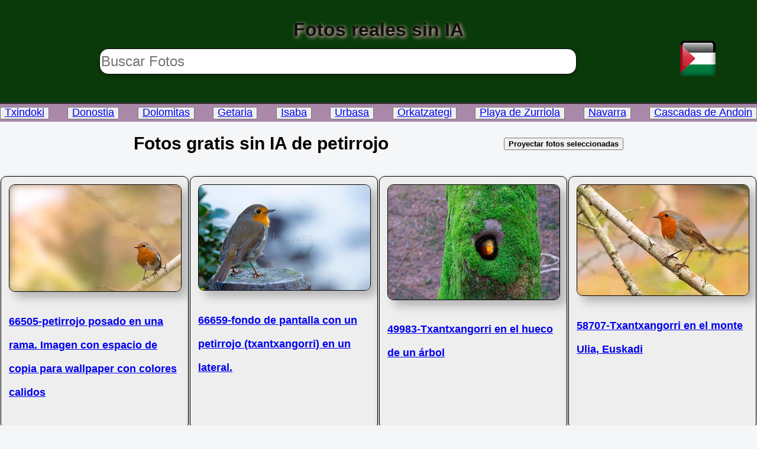

--- FILE ---
content_type: text/html; charset=utf-8
request_url: https://www.verfotos.org/fotos/petirrojo
body_size: 8222
content:
<!DOCTYPE html>
<html lang="es">
<head>
<meta charset="UTF-8">
<title>Fotos gratis sin IA de petirrojo</title>
<meta name="description" content="Fondos de pantalla, texturas, imagenes, wallpapers sobre .">
<meta name="keywords" content="">
<meta name="author" content="Poliki">
<link rel="canonical" href="https://www.verfotos.org/fotos/petirrojo">
<meta name="viewport" content="width=device-width, initial-scale=1.0">
<meta name="robots" content="index,follow">
<meta property="og:title" content="Fotos gratis sin IA de petirrojo" >
<meta property="og:description" content="Fotos gratis sin IA de petirrojo">
<meta property="og:type" content="image/jpeg">
<meta property="og:url" content="">
<meta property="og:image" content="https://www.verfotos.org/thumbsg/66505g.jpg">
<meta property="fb:app_id" content="1614342775437453">
<link rel="icon" href="https://www.verfotos.org/favicon.ico" type="image/x-icon">
<link rel="stylesheet" href="/flaskapp/static/estilo.css">

<script type="application/ld+json">
    {
      "@context": "https://schema.org/",
      "@type": "ImageObject",
      "contentUrl": "https://www.verfotos.org/thumbs/66505.jpg",
      "license": "https://www.verfotos.org/licencia",
      "acquireLicensePage": "https://www.verfotos.org/licencia",
      "creditText": "VerFotos",
      "creator": {
        "@type": "Person",
        "name": "Poliki"
       },
      "copyrightNotice": "polikister@gmail.com"
    }
    </script>
</head>
<body>
    <div class="header">
    <header class="cabecera">
        Fotos reales sin IA
        <form method="post" action="https://www.verfotos.org/recojo_form">
		<input type="text" size="70" placeholder="Buscar Fotos" name="buscar_palabra">
	    </form>
	    <a href="/palestina"><img alt="Solidaridad con Gaza"  src="https://www.verfotos.org/static/bande-palestina.png" width="60" height="60"></a>
	</header>
	</div>
	<div class="barra">
	    <button><a class="botones" href="https://www.verfotos.org/fotos/txindoki">Txindoki</a></button>
	    <button><a class="botones" href="https://www.verfotos.org/fotos/Donostia">Donostia</a></button>
	    <button><a class="botones" href="https://www.verfotos.org/fotos/Dolomitas">Dolomitas</a></button>
	    <button><a class="botones" href="https://www.verfotos.org/fotos/Getaria">Getaria</a></button>
	    <button><a class="botones" href="https://www.verfotos.org/fotos/Isaba">Isaba</a></button>
	    <button><a class="botones" href="https://www.verfotos.org/fotos/Urbasa">Urbasa</a></button>
	    <button><a class="botones" href="https://www.verfotos.org/fotos/Orkatzategi">Orkatzategi</a></button>
	    <button><a class="botones" href="https://www.verfotos.org/fotos/Zurriola">Playa de Zurriola</a></button>
	    <button><a class="botones" href="https://www.verfotos.org/fotos/navarra">Navarra</a></button>
	    <button><a class="botones" href="https://www.verfotos.org/fotos/Andoin">Cascadas de Andoin</a></button>
	</div>
	
<div class="cabecera manifiesto">
    <h1>Fotos gratis sin IA de petirrojo</h1><button onclick="window.location.href='https://www.verfotos.org/galeria/petirrojo/0';"><strong>Proyectar fotos seleccionadas</strong></button>
</div><br>
<main class="contenedor">
    <div class="marco"><a href="https://www.verfotos.org/foto/petirrojo-posado-en-una-rama-66505"><img class="foto" alt="petirrojo posado en una rama. Imagen con espacio de copia para wallpaper con colores calidos" src=https://www.verfotos.org/thumbs/66505.jpg fetchpriority="high" width="315" height="420"><h2>66505-petirrojo posado en una rama. Imagen con espacio de copia para wallpaper con colores calidos</h2></a></div><div class="marco"><a href="https://www.verfotos.org/foto/fondo-de-pantalla-con-un-petirrojo-(txantxangorri)-en-un-lateral-66659"><img class="foto" alt="fondo de pantalla con un petirrojo (txantxangorri) en un lateral." src=https://www.verfotos.org/thumbs/66659.jpg fetchpriority="high" width="315" height="420"><h2>66659-fondo de pantalla con un petirrojo (txantxangorri) en un lateral.</h2></a></div><div class="marco"><a href="https://www.verfotos.org/foto/Txantxangorri-en-el-hueco-de-un-árbol-49983"><img class="foto" alt="Txantxangorri en el hueco de un árbol" src=https://www.verfotos.org/thumbs/49983.jpg fetchpriority="high" width="315" height="420"><h2>49983-Txantxangorri en el hueco de un árbol</h2></a></div><div class="marco"><a href="https://www.verfotos.org/foto/Txantxangorri-en-el-monte-Ulia-Euskadi-58707"><img class="foto" alt="Txantxangorri en el monte Ulia, Euskadi" loading="lazy" src=https://www.verfotos.org/thumbs/58707.jpg width="315" height="420"><h2>58707-Txantxangorri en el monte Ulia, Euskadi</h2></a></div><div class="marco"><p style="font-size:30px;">No se han encontrado más imágenes sobre este tema.</p></div>
</main>
<hr><footer><div class="centro">
¿Necesitas alguna foto en alta resolución?; ¿No encuentras la foto que buscas?&nbsp;&nbsp;&nbsp;<button onclick="window.location.href='https://www.verfotos.org/contacto';">Contacta</button></div>
<div class="manifiesto">
<h2><b>Descarga fotos increíbles y apoya a Gaza.</b></h2>
Encuentra una gran colección de fotos de alta calidad, hermosas y totalmente gratuitas para todos tus proyectos. 
Ya sea que necesites imágenes para tu sitio web, presentaciones, redes sociales o cualquier otra cosa, aquí tienes una biblioteca visual que se adapta a tus necesidades.<br>
<h2>Cómo puedes ayudar</h2>
Aunque todas las fotos son gratuitas para descargar y usar, te invitamos a considerar una donación voluntaria. Todo el dinero recaudado será destinado a organizaciones no gubernamentales (ONGs) de confianza que trabajan directamente en Gaza, proporcionando ayuda humanitaria, médica y de emergencia a las personas afectadas por la crisis.
Tu contribución, por pequeña que sea, puede marcar una gran diferencia en la vida de quienes más lo necesitan. Al donar, estás ayudando a:
    Proveer alimentos y agua potable a familias desplazadas.
    Ofrecer atención médica y suministros esenciales en hospitales.
    Reconstruir infraestructura básica y hogares.
    Apoyar a niños y niñas en situación de vulnerabilidad.
<h2>Tu apoyo es vital</h2>
Descarga las fotos que necesites sin coste alguno y, si te es posible, haz un donativo. Tu generosidad no solo te proporcionará las imágenes que buscas, sino que también se convertirá en un gesto de solidaridad real y tangible hacia la gente de Gaza.
Haz clic <button onclick="window.location.href='https://fundacionlealtad.org/ong-acreditadas-en-gaza/';"><strong>aquí</strong></button> para donar. <strong>¡Gracias por tu apoyo!</strong></div>
<br>
<div class="centro">
    <button onclick="window.location.href='https://www.verfotos.org/quien_soy';">Quién soy</button>&nbsp;&nbsp;&nbsp;
	<button onclick="window.location.href='https://www.verfotos.org/contacto';">Contacto</button>&nbsp;&nbsp;&nbsp;
	<button onclick="window.location.href='https://www.verfotos.org';">Inicio</button>&nbsp;&nbsp;&nbsp;
	<a href="https://www.pinterest.es/Poliki2/"><img style="padding:0; vertical-align: bottom; height:30px; width:auto;" alt="Pinterest"  src="https://www.verfotos.org/static/pinterestp.png"></a>&nbsp;&nbsp;&nbsp;
	<a href="https://www.behance.net/poliki"><img style="padding:0; vertical-align: bottom; height:30px; width:auto;"  alt="Behance" src="https://www.verfotos.org/static/behancep.png"></a>&nbsp;&nbsp;&nbsp;
	<a href="https://www.instagram.com/poliki51/"><img style="padding:0; vertical-align: bottom; height:30px; width:auto;" alt="Instagram" src="https://www.verfotos.org/static/instap.png"></a>
</div>
<a href="https://www.verfotos.org">VerFotos</a> © 2007 by <a href="https://www.verfotos.org/quien_soy">Poliki</a> is licensed under <a href="https://creativecommons.org/licenses/by-nd/4.0/">CC BY-ND 4.0</a><img src="https://mirrors.creativecommons.org/presskit/icons/cc.svg" alt="" style="max-width: 1em;max-height:1em;margin-left: .2em;"><img src="https://mirrors.creativecommons.org/presskit/icons/by.svg" alt="" style="max-width: 1em;max-height:1em;margin-left: .2em;"><img src="https://mirrors.creativecommons.org/presskit/icons/nd.svg" alt="" style="max-width: 1em;max-height:1em;margin-left: .2em;">
</footer>
</body>
</html>

--- FILE ---
content_type: text/css; charset=utf-8
request_url: https://www.verfotos.org/flaskapp/static/estilo.css
body_size: 2059
content:
body { margin: 0; font-family: sans-serif; background: #f5f6f7;}
input{ height:40px; width:80%; font-size:24px;   border: 1px solid black; border-radius: 15px; box-shadow: rgba(0, 0, 0, 0.24) 1px 3px 8px;}
a { line-height:40px;}  h1{ font-size: 30px;}   h2{ font-size: 18px;}	h3{ font-size: 14px; margin: 4em;} 
label{ font-size:28px; margin: 4em;}     /* Para el texto del Buscador*/ 
.header { text-align: center;  font-size:32px;  font-weight: bold;  text-shadow: 2px 2px 6px pink;  padding: 32px;  background-color: #0a3a0a; 
    background-image: url("https://www.verfotos.org/static/fondoc.avif");  background-size: 100% 100%;  color: #111;  border-bottom: 3px solid #333;}
.centro{ margin: 0 auto; clear: both; padding: 20px 0; text-align:center;    }
.contenedor{ margin: 0 auto; max-width:1400px;	background-color:#f5f6f7; display:flex; flex-wrap:wrap; align-items: center; justify-content: space-between; gap:10px 10px; position: relative;}
.cabecera{margin-bottom: 3px; display: flex; flex-wrap:wrap; align-items: center; justify-content: space-around; border-radius: 15px;width:100%;}
.marco{margin: 0 auto; overflow: hidden;  width:290px; height:400px; border: 1px solid black; background-color: #eee; padding: 1%; display: grid; vertical-align: baseline; border-radius: 10px; 
    box-shadow: rgba(0, 0, 0, 0.24) 0px 3px 8px;}
.marco_grande{  margin: 0 auto; width: fit-content;	padding: 1px; order: 2; background: white; border-radius: 6px; box-shadow: inset 3px 3px 3px silver;}
.foto{  border: 1px solid black;   border-radius: 10px;   box-shadow: rgba(0, 0, 0, 0.24) 10px 10px 15px;  max-width: 100%;  max-height: 100%;  height: auto;  width: auto;}
.manifiesto{ margin: auto;  width: 80%; text-align: justify; text-justify: inter-word; } 
.barra{margin: 0 auto;	background-color:#a8a; max-width:1400px; min-height: 30px; display:flex; flex-wrap:wrap; align-items: center; justify-content: space-between; gap:10px 10px; position: relative;} 
.botones{line-height:10px;font-size:18px; } .botones:hover{background-color:#ccc;}
